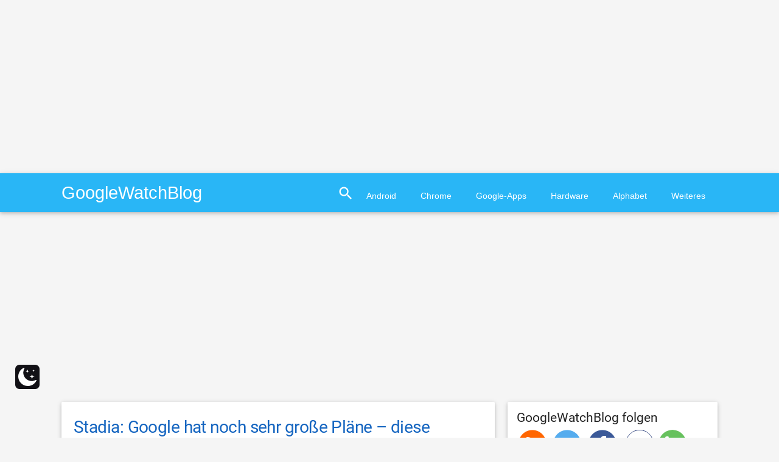

--- FILE ---
content_type: text/html; charset=utf-8
request_url: https://www.google.com/recaptcha/api2/aframe
body_size: 267
content:
<!DOCTYPE HTML><html><head><meta http-equiv="content-type" content="text/html; charset=UTF-8"></head><body><script nonce="fSf1f6E6bUkKZMN28E-IEw">/** Anti-fraud and anti-abuse applications only. See google.com/recaptcha */ try{var clients={'sodar':'https://pagead2.googlesyndication.com/pagead/sodar?'};window.addEventListener("message",function(a){try{if(a.source===window.parent){var b=JSON.parse(a.data);var c=clients[b['id']];if(c){var d=document.createElement('img');d.src=c+b['params']+'&rc='+(localStorage.getItem("rc::a")?sessionStorage.getItem("rc::b"):"");window.document.body.appendChild(d);sessionStorage.setItem("rc::e",parseInt(sessionStorage.getItem("rc::e")||0)+1);localStorage.setItem("rc::h",'1768986796610');}}}catch(b){}});window.parent.postMessage("_grecaptcha_ready", "*");}catch(b){}</script></body></html>